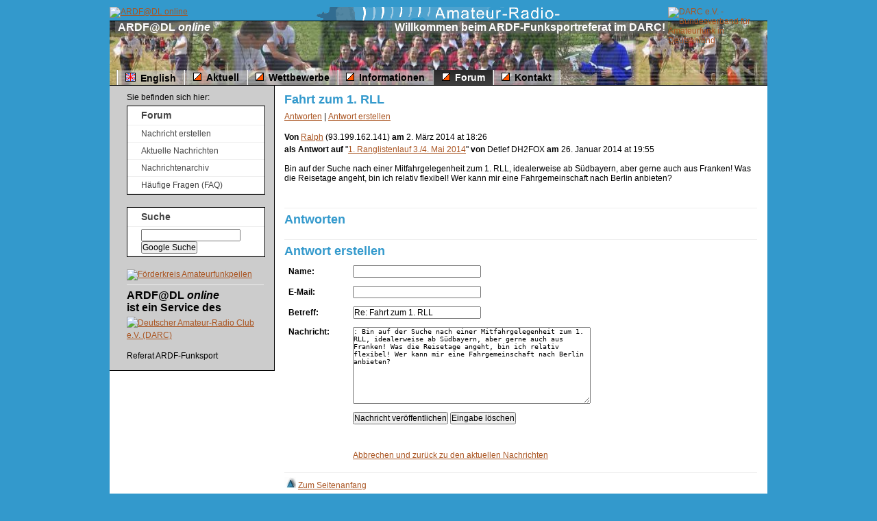

--- FILE ---
content_type: text/html
request_url: https://ardf.darc.de/forum/messages/4499.html
body_size: 3141
content:
<!DOCTYPE HTML PUBLIC "-//W3C//DTD HTML 4.01 Transitional//EN" "http://www.w3.org/TR/html4/loose.dtd">
<html>
<head>
<title>ARDF@DL online - ARDF Forum - Nachricht</title>
<meta http-equiv="content-type" content="text/html; charset=ISO-8859-1">
<meta name="description"    content="">
<meta name="keywords"       content="">
<meta name="DC.Date"        content="04.07.2008 01:20">
<meta name="DC.Identifier"  content="http://ardf.darc.de/forum/messages/template.htm">
<meta name="DC.Date.Create" content="04.01.2004 12:54">
<meta name="DC.Language"    content="de">
<meta name="DC.Rights"      content="http://ardf.darc.de/about.htm">

<link rel="SHORTCUT ICON" href="../../favicon.ico">
<link href="../../style/v2/ardf13.css" rel="stylesheet" type="text/css">
<!--[if lte IE 7]>
<link href="../../style/v2/patches/patch_1-3.css" rel="stylesheet" type="text/css">
<![endif]-->
</head>
<body>
<a name="top"></a>
<div id="page_margins">
	<div id="page">
		<div id="header">
			<div id="topnav">
				<!-- start: skip link navigation -->
				<a class="skip" href="#navigation" title="skip link">Skip to the navigation</a><span class="hideme">.</span>
				<a class="skip" href="#content" title="skip link">Skip to the content</a><span class="hideme">.</span>
				<!-- end: skip link navigation -->
				<span></span> </div>
			<a href="http://www.darc.de/"><img align="right" src="../../grafik/darc-logo.png" alt="DARC e.V. - Bundesverband f&uuml;r Amateurfunk in Deutschland" title="DARC e.V. - Bundesverband f&uuml;r Amateurfunk in Deutschland" height="75" width="145"></a>
			<a href="http://ardf.darc.de/"><img src="../../grafik/ardf-online-logo-3399cc.gif" alt="ARDF@DL online" title="ARDF@DL online" height="80" width="133" style="margin-bottom:4px;"></a></div>
		<!-- begin: #welcome -->
		<div id="welcome">
			<div id="welcome_first">ARDF@DL <i>online</i></div>
			<div id="welcome_second">Willkommen beim ARDF-Funksportreferat im DARC!</div>
			&nbsp;
		</div>
		<!-- begin: main navigation #nav -->
		<div id="nav"> <a id="navigation" name="navigation"></a>
		 <div>
			<!-- skiplink anchor: navigation -->
			<div id="nav_main">
				<ul>
					<li><a href="../../english.htm" title="Sitemap for foreign visitors"><img src="../../style/item-english.gif" width="15" height="13" border="0" alt="">English</a></li>
					<li><a href="../../index.htm" title="Neueste Informationen (Startseite)"><img src="../../style/item-ol.gif" width="12" height="12" border="0" alt="">Aktuell</a></li>
					<li><a href="../../fjter.htm" title="Termine, Ergebnisse, Rangliste u.v.m."><img src="../../style/item-ol.gif" width="12" height="12" border="0" alt="">Wettbewerbe</a></li>
					<li><a href="../../info.htm" title="Tips f&uuml;r Einsteiger, Regeln, Technik ..."><img src="../../style/item-ol.gif" width="12" height="12" border="0" alt="">Informationen</a></li>
					<li id="current"><a href="../" title="Fragen, Antworten, OV-Wettbewerbe, Mitfahrgelegenheiten ..."><img src="../../style/item-ol.gif" width="12" height="12" border="0" alt="">Forum</a></li>
					<li><a href="../../refdat.htm" title="Ansprechpartner f&uuml;r Fragen und Hinweise"><img src="../../style/item-ol.gif" width="12" height="12" border="0" alt="">Kontakt</a></li>
				</ul>
			</div>
		 </div>
		</div>
		<!-- end: main navigation -->
		<!-- begin: main content area #main -->
		<div id="main"> <a id="content" name="content"></a>
			<!-- skiplink anchor: Content -->
			<!-- begin: #col1 - first float column -->
			<div id="col1">
				<div id="col1_content" class="clearfix">
<div class="nogap">Sie befinden sich hier:</div>
<ul class="submenu2">
	<li class="title"><a href="../">Forum</a></li>
	<li><a href="../post.html">Nachricht erstellen</a></li>
	<li><a href="../">Aktuelle Nachrichten</a></li>
	<li><a href="../wwwboard.html">Nachrichtenarchiv</a></li>
	<li><a href="../faq.html">H&auml;ufige Fragen (FAQ)</a></li>
</ul>
 
<form method="get" action="http://www.google.com/custom">
<input name="cof" value="LW:780;L:http://ardf.darc.de/grafik/header.gif;LH:110;AH:center;S:http://ardf.darc.de/;AWFID:a0d1a7f74e081972;" type="hidden">
<input name="domains" value="www.darc.de" type="hidden">
<input name="sitesearch" value="www.darc.de" type="hidden">
<ul class="submenu2">
<li class="title"><a href="../../suche.htm">Suche</a></li>
<li><span><input name="q" size="19" maxlength="255" value="" type="text"><br>
<input name="sa" value="Google Suche" type="submit"></span></li>
</ul>
<input name="q" value="ARDF" type="hidden">
</form>

<div>
<a href="http://www.amateurfunkpeilen.de/"><img src="../../grafik/foerderkreis.png" alt="F&ouml;rderkreis Amateurfunkpeilen" border="0"></a>
</div>

<hr noshade="noshade" size="1">

<div>
<h4>ARDF@DL&nbsp;<i>online</i> ist&nbsp;ein&nbsp;Service&nbsp;des</h4>
<p>
<a href="http://www.darc.de/"><img src="../../grafik/darc-logo-cccccc.gif" alt="Deutscher Amateur-Radio Club e.V. (DARC)" border="0" height="103" width="159"></a>
</p>
<p>
  Referat ARDF-Funksport
</p>
</div>

				</div>
			</div>
			<!-- end: #col1 -->
			<!-- begin: #col2 second float column -->
			<div id="col2">
				<div id="col2_content" class="clearfix">

<div class="nobox">

<ul class="submenu3">
<li class="title"><a href="../../pubrel/2007/em/">IARU-Region-1 Meisterschaft - EM</a></li>
<li><a href="../../pubrel/2007/em/"><img src="../../pubrel/2007/em/bilder/thumbs/Logo.jpg" alt="Logo der IARU-Region-1-Meisterschaft" width="100" height="98"></a></li>
</ul>

<ul class="submenu3">
<li class="title"><a href="../../pubrel/newcomer.htm">Jugend &amp; Einsteiger</a></li>
<li><a href="../../pubrel/wasist.htm">Was ist ARDF?</a></li>
<li><a href="../../pubrel/newcomer.htm#termine">Veranstaltungen</a></li>
<li><a href="../../pubrel/newcomer.htm#materialien">Materialien</a></li>
<li><a href="../../pubrel/antwort.htm">Fragen &amp; Antworten</a></li>
<li><a href="../../pubrel/newcomer.htm#kontakt">Ansprechpartner</a></li>
</ul>



<ul class="submenu3">
<li class="title"><a href="../../fjter.htm">Wettbewerbe</a></li>
<li><a href="../../fjter.htm">Termine</a></li>
<li><a href="../../contest/anmeldung.htm">Anmeldung</a></li>
<li><a href="../../diploma/results/">Ergebnisse</a></li>
<li><a href="../../contest/">Auswertungen</a></li>
<li><a href="../../contest/rll_all.htm">Ranglisten</a></li>
<li><a href="../../diploma/fmpkt/">Diplompunkte</a></li>
<li><a href="../../diploma/">Service</a></li>
</ul>



<ul class="submenu3">
<li class="title"><a href="../../info.htm">Informationen</a></li>
<!-- a href="../../info.htm" &Uuml;berblick /a  br / -->
<li><a href="../../referat.htm">ARDF-Funksportreferat</a></li>
<li><a href="../../pubrel/newcomer.htm">Jugend &amp; Einsteiger</a></li>
<li><a href="../../diploma/">Wettbewerbe &amp; Diplome</a></li>
<li><a href="../../pubrel/">&Ouml;ffentlichkeitsarbeit</a></li>
<li><a href="../../technik/">Technik</a></li>
<li><a href="../../download/">Downloads</a></li>
<li><a href="../../cqardf.htm">Links</a></li>
</ul>



<ul class="submenu3">
<li class="title"><a href="../../pubrel/">&Ouml;ffentlichkeitsarbeit</a></li>
<li><a href="../../pubrel/berichte.htm">Berichte</a></li>
<li><a href="../../pubrel/bilder.htm">Bilder</a></li>
<li><a href="../../pubrel/presse.htm">Pressespiegel</a></li>
<li><a href="../../pubrel/index.htm#termine">Veranstaltungen</a></li>
<li><a href="../../pubrel/index.htm#materialien">Materialien</a></li>
<li><a href="../../pubrel/index.htm#kontakt">Ansprechpartner</a></li>
</ul>



<ul class="submenu3">
<li class="title"><a href="../../refdat.htm">Kontakt</a></li>
<li><a href="../../refdat.htm">Referent &amp; Mitarbeiter</a></li>
<li><a href="../../distriktref.htm">Distriktsreferenten</a></li>
<li><a href="../../mailing.htm">Mailing-Liste</a></li>
<li><a href="../../webmaster.htm">Webmaster</a></li>
<li><a href="../../about.htm">Impressum</a></li>
</ul>



</div>
				</div>
			</div>
			<!-- end: #col2 -->
			<!-- begin: #col3 static column -->
			<div id="col3">
				<div id="col3_content" class="clearfix">
<h3>Fahrt zum 1. RLL</h3>
<p>
<a href="#followups">Antworten</a> | <a href="#postfp">Antwort erstellen</a>
</p>
<p><b>Von</b> <a href="mailto:ralph.koerner@ol-landshut.de">Ralph</a> (93.199.162.141) <b>am</b>  2. M&auml;rz 2014 at 18:26
<br><b>als Antwort auf</b> "<a href="4494.html">1. Ranglistenlauf  3./4. Mai 2014</a>" <b>von</b> Detlef DH2FOX <b>am</b> 26. Januar 2014 at 19:55
</p>
Bin auf der Suche nach einer Mitfahrgelegenheit zum 1. RLL, idealerweise ab Südbayern, aber gerne auch aus Franken! Was die Reisetage angeht, bin ich relativ flexibel! Wer kann mir eine Fahrgemeinschaft nach Berlin anbieten?<p>
<br>
<hr noshade="noshade" size="1">
<h3><a name="followups">Antworten</a></h3>
<ul><!--insert: 4499-->
</ul><!--end: 4499-->
<hr noshade="noshade" size="1">
<h3><a name="postfp">Antwort erstellen</a></h3>
<form method=POST action="http://ardf.darc.de/ardf-bin1/wwwboard.pl">
<input type=hidden name="followup" value="4494,4499">
<input type=hidden name="origname" value="Ralph">
<input type=hidden name="origemail" value="ralph.koerner@ol-landshut.de">
<input type=hidden name="origsubject" value="Fahrt zum 1. RLL">
<input type=hidden name="origdate" value=" 2. M&auml;rz 2014 at 18:26">
<table border="0" cellpadding="4" cellspacing="0">
<tr>
<td width="82" valign="middle">
<b>Name:</b>
</td>
<td width="480">
<input type="text" name="name" size="25" tabindex="1">
</td>
</tr>
<tr>
<td valign="middle">
<b>E-Mail:</b>
</td>
<td>
<input type="text" name="email" size="25" tabindex="2">
</td>
</tr>
<tr>
<td valign="middle">
<b>Betreff:</b>
</td>
<td>
<input type="text" name="subject" size="25" tabindex="3" value="Re: Fahrt zum 1. RLL">
</td>
</tr>
<tr>
<td valign="top">
<b>Nachricht:</b>
</td>
<td>
<textarea name="body" rows="10" cols="55" tabindex="4" wrap="virtual">
: Bin auf der Suche nach einer Mitfahrgelegenheit zum 1. RLL, idealerweise ab Südbayern, aber gerne auch aus Franken! Was die Reisetage angeht, bin ich relativ flexibel! Wer kann mir eine Fahrgemeinschaft nach Berlin anbieten?

</textarea>
</td>
</tr>
<tr>
<td valign="top">
&nbsp;
</td>
<td>
<input type="submit" value="Nachricht ver&ouml;ffentlichen">
<input type="reset" value="Eingabe l&ouml;schen">
</td>
</tr>
<tr>
<td colspan="2">
&nbsp;
</td>
<tr>
<td valign="top">
&nbsp;
</td>
<td>
<a href="">Abbrechen und zur&uuml;ck zu den aktuellen Nachrichten</a>
</td>
</tr>
</table>
</form>

<hr noshade="noshade" size="1">
<p>
<img src="../../style/top.gif" alt=""  width="17" height="16"> <a href="#top">Zum Seitenanfang</a>
</p>
				</div>
				<!-- IE Column Clearing -->
				<div id="ie_clearing">&nbsp;</div>
				<!-- End: IE Column Clearing -->
			</div>
			<!-- end: #col2 -->
		</div>
		<!-- end: #main -->
		<!-- begin: #footer -->
		<div id="footer">
<div style="float:right; width:100px; height:36px; text-align:right;">
<a href="http://validator.w3.org/check/referer" target="_blank"><img
  src="../../style/v2/valid-html401-blue.png"
  alt="Valid HTML 4.01!" height="31" width="88"></a>
</div>
<p>
ARDF@DL <i>online</i>
<br>
<a href="http://ardf.darc.de/">http://ardf.darc.de/</a>
<br>
<a href="../../webmaster.htm">Webmaster</a>
|
<a href="../../about.htm">Impressum</a> 
</p>
</div>
		<!-- end: #footer -->
	</div>
</div>
</body>
</html>


--- FILE ---
content_type: text/css
request_url: https://ardf.darc.de/style/v2/ardf13.css
body_size: 450
content:
@charset "UTF-8";
/**
 * "Yet Another Multicolumn Layout" - (X)HTML/CSS Framework
 *
 * (en) draft for a central stylesheet
 * (de) Vorlage für ein zentrales Stylesheets
 *
 * @copyright       Copyright 2005-2007, Dirk Jesse
 * @license         CC-A 2.0 (http://creativecommons.org/licenses/by/2.0/),
 *                  YAML-C (http://www.yaml.de/en/license/license-conditions.html)
 * @link            http://www.yaml.de
 * @package         yaml
 * @version         3.0.3
 * @revision        $Revision: 118 $
 * @lastmodified    $Date: 2007-08-18 16:03:42 +0200 (Sa, 18 Aug 2007) $
 */

/* import core styles | Basis-Stylesheets einbinden */
@import url(yaml/core/slim_base.css);

/* import screen layout | Screen-Layout einbinden */
@import url(yaml/navigation/nav_shinybuttons.css);
@import url(navigation/nav_vlist.css);
@import url(screen/basemod.css);
@import url(screen/basemod_1-3.css);
@import url(screen/content.css);

/* import print layout | Druck-Layout einbinden */
@import url(print/print_003.css);


--- FILE ---
content_type: text/css
request_url: https://ardf.darc.de/style/v2/yaml/core/slim_base.css
body_size: 836
content:
@charset "UTF-8";
/* "Yet Another Multicolumn Layout" (c) by Dirk Jesse (http://www.yaml.de)
* $Revision: 103 $ $Date: 2007-07-31 23:24:53 +0200 (Di, 31 Jul 2007) $ */
@media all {
*{margin:0;padding:0}
option{padding-left:0.4em}
* html body *{overflow:visible}
* html iframe,* html frame{overflow:auto}
* html frameset{overflow:hidden}
html{height:100%}
body{min-height:101%;font-size:100.01%;color:#000;background:#fff;text-align:left}
fieldset,img{border:0 solid}
ul,ol,dl{margin:0 0 1em 1em}
li{margin-left:1.5em;line-height:1.5em}
dt{font-weight:700}
dd{margin:0 0 1em 2em}
blockquote,cite{font-size:0.93em;width:auto;margin:0 0 1em 1.5em}
#topnav{position:absolute;top:10px;right:10px;text-align:right}
#col1{float:left;width:200px;z-index:3}
#col2{float:right;width:200px;z-index:5}
#col3{width:auto;z-index:1;margin:0 200px}
#footer{clear:both;display:block}
#col1_content{z-index:4}
#col2_content{z-index:6}
#col3_content{z-index:2}
.hidenone #col3{margin:0 200px}
.hideboth #col3{margin-left:0;margin-right:0}
.hideleft #col3{margin-left:0;margin-right:200px}
.hideright #col3{margin-left:200px;margin-right:0}
.clearfix:after{content:".";display:block;height:0;clear:both;visibility:hidden}
.clearfix{display:block}
.floatbox{overflow:hidden}
.subcolumns,.subcolumns_oldgecko{width:100%;overflow:hidden}
.c50r,.c25r,.c33r,.c38r,.c66r,.c75r,.c62r{float:right;margin-left:-5px;}
.c25l,.c25r{width:25%}
.c33l,.c33r{width:33.333%}
.c50l,.c50r{width:50%}
.c66l,.c66r{width:66.666%}
.c75l,.c75r{width:75%}
.c38l,.c38r{width:38.2%}
.c62l,.c62r{width:61.8%}
.subc{padding:0 0.5em}
.subcl{padding:0 1em 0 0}
.subcr{padding:0 0 0 1em}
.skip,.hideme,.print{position:absolute;top:-1000em;left:-1000em;height:1px;width:1px}
.skip:focus,.skip:active{position:static;top:0;left:0;height:auto;width:auto}
#header,#col1_content,#col2_content,#col3_content{position:relative}
#nav,#main{clear:both;width:auto}
.hideboth #col1,.hideboth #col2,.hideleft #col1,.hideright #col2,#ie_clearing{display:none}
.subcolumns_oldgecko,.c50l,.c25l,.c33l,.c38l,.c66l,.c75l,.c62l{float:left}
}

--- FILE ---
content_type: text/css
request_url: https://ardf.darc.de/style/v2/yaml/navigation/nav_shinybuttons.css
body_size: 889
content:
@charset "UTF-8";
/**
 * "Yet Another Multicolumn Layout" - (X)HTML/CSS Framework
 *
 * (en) Horizontal list navigation "Shiny Buttons"
 * (de) Horizontale Navigationsliste "Shiny Buttons"
 *
 * @copyright       Copyright 2005-2007, Dirk Jesse
 * @license         CC-A 2.0 (http://creativecommons.org/licenses/by/2.0/),
 *                  YAML-C (http://www.yaml.de/en/license/license-conditions.html)
 * @link            http://www.yaml.de
 * @package         yaml
 * @version         3.0.3
 * @revision        $Revision: 118 $
 * @lastmodified    $Date: 2007-08-18 16:03:42 +0200 (Sa, 18 Aug 2007) $
 */

@media all
{
  #nav_main {
    /* (en) containing floats in IE */
    /* (de) Einfassen der Floats im IE */
    width: 100%;
    overflow: hidden;
    /* (en) containing floats in all other browsers */
    /* (de) Einfassen der Floats in allen anderen Browsern */
    float: left;
    display: inline;
    /* (en) Repeat the main color from the image */
    /* (de) Wiederholung der Hauptfarbe aus der Bilddatei */
    background: #c0c0c0 url("images/shiny_buttons/background.gif") repeat-x center right;
    border-top: 1px #333 solid;
    border-bottom: 1px #333 solid;
    line-height: 0;
  }

  #nav_main ul {
    border-left: 1px #aaa solid;
    border-right: 1px #fff solid;
    /* (en|de) Bugfix: IE - Doubled Float Margin Bug */
    display: inline;
    float: left;
    margin: 0;
    /* (en) Left margin of the first button  */
    /* (de) Abstand des ersten Buttons vom linken Rand  */
    margin-left: 50px;
    padding: 0;
  }

  #nav_main ul li {
    border-left: 1px #fff solid;
    border-right: 1px #aaa solid;
    /* (en|de) Bugfix: IE - Doubled Float Margin Bug */
    display: inline;
    float: left;
    font-size: 1.0em;
    line-height: 1em;
    list-style-type: none;
    margin: 0;
    padding: 0;
  }

  #nav_main ul li a,
  #nav_main ul li strong {
    background: transparent;
    color: #000;
    display: block;
    font-size: 1em;
    font-weight: bold;
    margin: 0;
    padding: 0.5em 0.8em 0.5em 0.8em;
    text-decoration: none;
    width: auto;
  }

  #nav_main ul li a:focus,
  #nav_main ul li a:hover,
  #nav_main ul li a:active  {
    background: #eee;
    color: #333;
    text-decoration: none;
  }

  #nav_main ul li#current {
    /* (en) Repeat the main color from the image */
    /* (de) Wiederholung der Hauptfarbe aus der Bilddatei */
    background: #272727 url("images/shiny_buttons/background_active.gif") repeat-x center right;
    border-left: 1px #444 solid;
    border-right: 1px #888 solid;
  }

  #nav_main ul li#current strong,
  #nav_main ul li#current a,
  #nav_main ul li#current a:focus,
  #nav_main ul li#current a:hover,
  #nav_main ul li#current a:active {
    background: transparent;
    color: #fff;
    text-decoration: none;
  }
}

--- FILE ---
content_type: text/css
request_url: https://ardf.darc.de/style/v2/navigation/nav_vlist.css
body_size: 1086
content:
@charset "UTF-8";
/**
 * "Yet Another Multicolumn Layout" - (X)HTML/CSS Framework
 *
 * (en) Vertical list navigation "vlist"
 * (de) Vertikale Navigationsliste "vlist"
 *
 * @copyright       Copyright 2005-2007, Dirk Jesse
 * @license         CC-A 2.0 (http://creativecommons.org/licenses/by/2.0/),
 *                  YAML-C (http://www.yaml.de/en/license/license-conditions.html)
 * @link            http://www.yaml.de
 * @package         yaml
 * @version         3.0.3
 * @revision        $Revision: 118 $
 * @lastmodified    $Date: 2007-08-18 16:03:42 +0200 (Sa, 18 Aug 2007) $
 */

@media all
{
  .submenu {
    width: 100%;
    overflow: hidden;
    margin: 0.4em 0 1.5em 0;
    list-style-type: none;
	border: 1px #000 solid;
	background: #fff;
	color: #000;
  }

  ul.submenu ul { list-style-type: none; margin:0; padding: 0; }
  ul.submenu li { float:left; width: 100%; margin:0; padding: 0; border-bottom: 1px #eee solid; }

  ul.submenu a,
  ul.submenu strong {
    display:block;
    width: 90%;
    padding: 3px 0px 3px 10%;
    text-decoration: none;
    background-color:#fff;
    color: #444;
    border-bottom: 1px #eee solid; /*FIXME: #*/
  }

  /* Menu Title */
  ul.submenu li.title {
    Xwidth: 90%;
    Xpadding: 3px 0px 3px 10%;
    font-weight: bold;
    Xcolor: #444;
    Xbackground-color: #fff;
    border-bottom: 4px #888 solid;
  }

  ul.submenu li span {
    display:block;
    width: 90%;
    padding: 3px 0px 3px 10%;
    font-weight: bold;
    border-bottom: 1px #ddd solid;
  }

  /* Level 1 */
  ul.submenu li.active,
  ul.submenu li strong {
    Xwidth: 90%;
    Xpadding: 3px 0px 3px 10%;
    Xfont-weight: bold;
    Xcolor: #fff;
    XXXbackground-color:#aab;
    Xborder-bottom: 1px #eee solid;
  }

  ul.submenu li a { width: 90%; padding-left: 10%; Xbackground-color:#fff; color: #444; }
  ul.submenu li a:focus,
  ul.submenu li a:hover,
  ul.submenu li a:active { background-color:#f63; color: #fff; }

  /* Level 2 */
  ul.submenu li ul li a,
  ul.submenu li ul li.active,
  ul.submenu li ul li strong,
  ul.submenu li ul li span { width: 80%; padding-left: 20%; }

  ul.submenu li ul li a { background-color:#f8f8f8; color: #666; }
  ul.submenu li ul li a:focus,
  ul.submenu li ul li a:hover,
  ul.submenu li ul li a:active { background-color:#f63; color: #fff; }

  /* Level 3 */
  ul.submenu li ul li ul li a,
  ul.submenu li ul li ul li.active,
  ul.submenu li ul li ul li strong,
  ul.submenu li ul li ul li span { width: 70%; padding-left: 30%; }

  ul.submenu li ul li ul li a { background-color:#fcfcfc; color: #888; }
  ul.submenu li ul li ul li a:focus,
  ul.submenu li ul li ul li a:hover,
  ul.submenu li ul li ul li a:active { background-color:#f63; color: #fff; }

  /* Level 4 */
  ul.submenu li ul li ul li ul li a,
  ul.submenu li ul li ul li ul li.active,
  ul.submenu li ul li ul li ul li strong,
  ul.submenu li ul li ul li ul li span { width: 60%; padding-left: 40%; }

  ul.submenu li ul li ul li ul li a { background-color:#ffffff; color: #aaa; }
  ul.submenu li ul li ul li ul li a:focus,
  ul.submenu li ul li ul li ul li a:hover,
  ul.submenu li ul li ul li ul li a:active { background-color:#f63; color: #fff; }

  
  .submenu2 {
    width: 100%;
    overflow: hidden;
    margin: 0.4em 0 1.5em 0;
    list-style-type: none;
	background: #fff;
	color: #000;
	border: 1px #000 solid;
  }

  ul.submenu2 ul { list-style-type: none; margin:0; padding: 0; }
  ul.submenu2 li { float:left; width: 100%; margin:0; padding: 0; }

  ul.submenu2 a,
  ul.submenu2 strong,
  ul.submenu2 span  {
    display:block;
    width: 90%;
    padding: 3px 0px 3px 10%;
    text-decoration: none;
    background-color:#fff;
    color: #444;
    border-bottom: 1px #eee solid;
  }

  /* Menu Title */
  ul.submenu2 li.title {
    Xwidth: 90%;
    Xpadding: 3px 0px 3px 10%;
    font-weight: bold;
	font-size: 116.67%;
    Xcolor: #444;
    Xbackground-color: #fff;
    Xborder-bottom: 4px #888 solid;
  }

  /* Level 1 */
  ul.submenu2 li.active,
  ul.submenu2 li strong {
    Xwidth: 90%;
    Xpadding: 3px 0px 3px 10%;
    font-weight: bold;
    Xcolor: #fff;
    XXXbackground-color:#aab;
    Xborder-bottom: 1px #eee solid;
  }

  ul.submenu2 li#sub_current a {
    font-weight: bold;
    background: url(../navigation/images/shiny_buttons/background.png) repeat-x bottom left;
  }
  ul.submenu2 li#sub_current a:focus,
  ul.submenu2 li#sub_current a:hover,
  ul.submenu2 li#sub_current a:active { background-color:#f63; color: #fff; }

  ul.submenu2 li a { width: 90%; padding-left: 10%; Xbackground-color:#fff; color: #444; }
  ul.submenu2 li a:focus,
  ul.submenu2 li a:hover,
  ul.submenu2 li a:active { background-color:#f63; color: #fff; }

  /* Level 2 */
  ul.submenu2 li ul li a,
  ul.submenu2 li ul li.active,
  ul.submenu2 li ul li strong,
  ul.submenu2 li ul li span { width: 80%; padding-left: 20%; }
  
  .submenu3 {
    width: 100%;
    overflow: hidden;
    margin: 0.4em 0 1.5em 0;
    list-style-type: none;
	border-left: 2px #ccc dotted;
	border-top: 2px #ccc dotted;
  }

  ul.submenu3 ul { list-style-type: none; margin:0; padding: 0; }
  ul.submenu3 li { float:left; width: 100%; margin:0; padding: 0; }

  ul.submenu3 a,
  ul.submenu3 strong,
  ul.submenu3 span  {
    display:block;
    width: 90%;
    padding: 3px 0px 3px 10%;
    text-decoration: none;
    background-color:#fff;
    color: #444;
    border-bottom: 1px #eee solid;
  }

  /* Menu Title */
  ul.submenu3 li.title {
    Xwidth: 90%;
    Xpadding: 3px 0px 3px 10%;
    font-weight: bold;
	font-size: 116.67%;
    Xcolor: #444;
    Xbackground-color: #fff;
    Xborder-bottom: 4px #888 solid;
  }

  /* Level 1 */
  ul.submenu3 li.active,
  ul.submenu3 li strong {
    Xwidth: 90%;
    Xpadding: 3px 0px 3px 10%;
    font-weight: bold;
    Xcolor: #fff;
    XXXbackground-color:#aab;
    Xborder-bottom: 1px #eee solid;
  }

  ul.submenu3  li a { width: 90%; padding-left: 10%; Xbackground-color:#fff; color: #444; }
  ul.submenu3 li a:focus,
  ul.submenu3 li a:hover,
  ul.submenu3 li a:active { background-color:#f63; color: #fff; }

  /* Level 2 */
  ul.submenu3 li ul li a,
  ul.submenu3 li ul li.active,
  ul.submenu3 li ul li strong,
  ul.submenu3 li ul li span { width: 80%; padding-left: 20%; }

}

--- FILE ---
content_type: text/css
request_url: https://ardf.darc.de/style/v2/screen/basemod.css
body_size: 1481
content:
@charset "UTF-8";
/**
 * "Yet Another Multicolumn Layout" - (X)HTML/CSS Framework
 *
 * (en) Screen layout for YAML examples
 * (de) Bildschirmlayout f�r YAML-Beispiele
 *
 * @copyright       Copyright 2005-2007, Dirk Jesse
 * @license         CC-A 2.0 (http://creativecommons.org/licenses/by/2.0/),
 *                  YAML-C (http://www.yaml.de/en/license/license-conditions.html)
 * @link            http://www.yaml.de
 * @package         yaml
 * @version         3.0.3
 * @revision        $Revision: 118 $
 * @lastmodified    $Date: 2007-08-18 16:03:42 +0200 (Sa, 18 Aug 2007) $
 */

@media all
{
  /*------------------------------------------------------------------------------------------------------*/

  /**
   * (en) Formatting YAML's  basic layout elements
   * (de) Gestaltung des YAML Basis-Layouts
   */

  /* (en) Marginal areas & page background */
  /* (de) Randbereiche & Seitenhintergrund */
  body { background: #3399cc; padding: 10px 0; }

  /* (en) Layout: width, background, borders */
  /* (de) Layout: Breite, Hintergrund, Rahmen */
  #page_margins { min-width: 740px; max-width: 80em; margin: 0 auto; border: 0px #889 solid; }
  #page{ background: #fff; border: 0px #fff solid; }

  /* (en) Centering layout in old IE-versions */
  /* (de) Zentrierung des Layouts in alten IE-versionen */
  body { text-align: center }
  #page_margins { text-align:left }

  /* (en) Designing main layout elements */
  /* (de) Gestaltung der Hauptelemente des Layouts */
  #header {
    color: #fff;
    background: #3399cc url(../darc-anim.gif) no-repeat center center;
    padding: 0px; 
  }

  #topnav { color: #fff; background: transparent; }

  #nav { color: #fff; background: #3399cc url(../picturebar.jpg) repeat center left;
    }

  #welcome { 
    border-top: 1px solid #000;
    padding: 0em 0.5em 3.3em 0.5em; 
/*  	font-family:"times new roman",times,serif;  */
	color: #fff;
  	font-weight:bold; 
    font-size: 133%;
	background: #3399cc url(../picturebar.jpg) repeat bottom left;
  }

  #welcome_first {
	background: url(../darker.png) repeat-x bottom left;
	float: left;
	padding: 0em 0.25em 0em 0.25em;
    margin-bottom: -0.1em;
  }
  #welcome_second {
	background: url(../darker.png) repeat-x bottom left;
	float: right;
	padding: 0em 0.25em 0em 0.25em;
    margin-bottom: -0.1em;
  }

  /* (en) adjustment of main navigation */
  /* (de) Anpassung der Hauptnavigation */
  #nav ul { margin-left: 20px; }
  #Xnav_main {background-color: #336}

  #main { background: #fff;padding:0; }

  #footer { 
    color:#000000; 
    background: #3399cc;
    padding: 15px;
    xxborder-top: 5px #efefef solid;

  }

  #submenu, .submenu {
    border: 1px #000 solid;
  }

  /*------------------------------------------------------------------------------------------------------*/

  /**
   * (en) Formatting content container
   * (de) Formatierung der Inhalts-Container
   *
   * |-------------------------------|
   * | #header                       |
   * |-------------------------------|
   * | #col1   | #col3     | #col2   |
   * | 25%     | flexible  | 25%     |
   * |-------------------------------|
   * | #footer                       |
   * |-------------------------------|
   */


  #col1 { width: 25% }
  #col1_content { padding: 10px 10px 10px 20px; }

  #col2 { width: 25% }
  #col2_content { padding: 10px 20px 10px 10px; }

  #col3 { margin: 0 25% }
  #col3_content { padding: 10px }

  /*------------------------------------------------------------------------------------------------------*/

  /**
   * (en) Modifying "shiny buttons" navigation
   * (en) Anpassung der "Shiny Buttons" Navigation
   */
  #nav * { border: 0px none}
  #nav_main {
    background: #3399cc url(../picturebar.jpg) repeat top left;
    border-bottom: 1px solid #000;
    font-size:116.67%;
  }
  #nav_main ul { margin-left: 10px ;
    background: url(../navigation/images/shiny_buttons/background.png) repeat-x top right;
  }
  #nav_main ul li { line-height: 0.8em;
    margin-top: -0.2em;
    margin-bottom: -0.2em;
  }
  
  #nav_main ul li a:focus,
  #nav_main ul li a:hover,
  #nav_main ul li a:active  { 
    background: url(../navigation/images/shiny_buttons/background.png) repeat-x top right;
  }

  #nav_main ul li a img {
    padding-right: 0.5em
  }

/*
  #nav_main ul li a,
  #nav_main ul li strong { color: #666; font-weight: normal; padding: 0.5em 0.8em 0.5em 0.8em;}
  
  #nav_main ul li#current { background: transparent }
  
  #nav_main ul li#current strong,
  #nav_main ul li#current a,
  #nav_main ul li#current a:focus,
  #nav_main ul li#current a:hover,
  #nav_main ul li#current a:active { color: #4D87C7; font-weight: bold }
*/

  #col1_content { margin:  0 5px; padding-bottom: 0 }
  #col2_content { margin:  0 5px; padding-bottom: 0 }
  #col3_content { margin:  0 5px; padding-bottom: 0 }

  #col1 {background: #cccccc; border-right: 1px solid #000; border-bottom: 1px solid #000; }
  #col1_content {background: #cccccc }
  #col2 {background: #fff; /*border-left: 2px dotted #cccccc*/ }
  #col2_content {background: #fff }
  #col3 {background: #fff }
  #col3_content {background: #fff }
  #main {background: #fff }

}


--- FILE ---
content_type: text/css
request_url: https://ardf.darc.de/style/v2/screen/basemod_1-3.css
body_size: 552
content:
@charset "UTF-8";
/**
 * "Yet Another Multicolumn Layout" - (X)HTML/CSS Framework
 *
 * (en) Variation of screen layout (basemod.css) for layout example "3col_1-3-2"
 * (de) Variation des Screenlayouts (basemod.css) f�r Layoutbeispiel "3col_1-3-2"
 *
 * @copyright       Copyright 2005-2007, Dirk Jesse
 * @license         CC-A 2.0 (http://creativecommons.org/licenses/by/2.0/),
 *                  YAML-C (http://www.yaml.de/en/license/license-conditions.html)
 * @link            http://www.yaml.de
 * @package         yaml
 * @version         3.0.3
 * @revision        $Revision: 118 $
 * @lastmodified    $Date: 2007-08-18 16:03:42 +0200 (Sa, 18 Aug 2007) $
 */

@media screen
{
  /**
   * (en) Repositioning content container
   * (de) Neupositionierung der Content Container
   *
   * |-------------------------------|
   * | #header                       |
   * |-------------------------------|
   * | #col1   | #col3     | #col2   |
   * | 25%     | flexible  | 25%     |
   * |-------------------------------|
   * | #footer                       |
   * |-------------------------------|
   */

  /* #col1 becomes the left column | #col1 wird zur linken Spalte */
  #col1 { width: 25%; }

  /* #col2 becomes the right column | #col2 wird zur rechten Spalte */
  #col2 { display:none; }

  /* #col3 becomes the middle column | #col3 wird zur mittleren Spalte */
  #col3 { margin-left: 25%; margin-right: 0%; }
}


--- FILE ---
content_type: text/css
request_url: https://ardf.darc.de/style/v2/screen/content.css
body_size: 2163
content:
@charset "UTF-8";
/**
 * "Yet Another Multicolumn Layout" - (X)HTML/CSS Framework
 *
 * (en) Uniform design of standard content elements
 * (de) Einheitliche Standardformatierungen für die wichtigten Inhalts-Elemente
 *
 * @copyright       Copyright 2005-2007, Dirk Jesse
 * @license         CC-A 2.0 (http://creativecommons.org/licenses/by/2.0/),
 *                  YAML-C (http://www.yaml.de/en/license/license-conditions.html)
 * @link            http://www.yaml.de
 * @package         yaml
 * @version         3.0.3
 * @revision        $Revision: 118 $
 * @lastmodified    $Date: 2007-08-18 16:03:42 +0200 (Sa, 18 Aug 2007) $
 * @appdef yaml
 */

@media all
{
  /**
   * Fonts
   * (en) font-family and font-size selection for headings and standard text elements
   * (de) Zeichensatz und Schriftgrößen für Überschriften und übliche Text-Elemente
   *
   * @section content-fonts
   */

  /* (en) reset font size for all elements to standard (16 Pixel) */
  /* (de) Alle Schriftgrößen auf Standardgröße (16 Pixel) zurücksetzen */
  html * { font-size: 100.01% }

  /* (en) base layout gets standard font size 12px */
  /* (de) Basis-Layout erhält Standardschriftgröße von 12 Pixeln */
  body {
    font-family: Verdana, Helvetica, Arial, sans-serif;
    font-size: 75.00%; 
    color: #000;  
  }

  h1,h2,h3,h4,h5,h6 { 
  	XXfont-family:"times new roman",times,serif; 
  	font-weight:bold; 
  	margin: 0 0 0.25em 0; 
  }

  h1 { font-size: 200%; color:#3399cc }         /* 24px */
  h2 { font-size: 200%; color:#3399cc }         /* 24px */
  h3 { font-size: 150%; color:#3399cc }         /* 18px */
  h4 { font-size: 133.33% }                     /* 16px */
  h5 { font-size: 116.67% }                     /* 14px */
  h6 { font-size: 116.67%; font-style:italic }  /* 14px */

  #header h1 {
    font-size:2.5em;
    letter-spacing:-2px;
    line-height:65%;
    color:#000;
  }

  #header span {
    color:#999;
  }

  p { line-height: 1.5em; margin: 0 0 1em 0; }

  /* ### Lists | Listen  #### */

  ul, ol, dl { line-height: 1.5em; margin: 0 0 1em 1em }
  li { margin-left: 1.5em; line-height: 1.5em }

  dt { font-weight: bold }
  dd { margin: 0 0 1em 2em }

  /* ### text formatting | Textauszeichnung ### */

  cite, blockquote { font-style:italic }
  blockquote { margin: 0 0 1em 1.5em }

  strong,b { font-weight: bold }
  em,i { font-style:italic }

  pre, code { font-family: monospace; font-size: 1.1em; }

  acronym, abbr {
    letter-spacing: .07em;
    border-bottom: .1em dashed #c00;
    cursor: help;
  }

  /**
   * Generic Content Classes
   * (en) standard classes for positioning and highlighting
   * (de) Standardklassen zur Positionierung und Hervorhebung
   *
   * @section content-generic-classes
   */

  .note {background: #dfd; padding: 1em; border-bottom: 1px #bdb dotted; border-bottom: 1px #dbb dotted;}
  .important {background: #ffd; padding: 1em; border-bottom: 1px #ddb dotted; border-bottom: 1px #dbb dotted;}
  .warning {background: #fdd; padding: 1em; border-bottom: 1px #dbb dotted; border-bottom: 1px #dbb dotted;}

  .float_left { float: left; display:inline; margin-right: 1em; margin-bottom: 0.15em;  }
  .float_right { float: right; display:inline; margin-left: 1em; margin-bottom: 0.15em;  }
  .center { text-align:center; margin: 0.5em auto }

  /**
   * External Links
   *
   * (en) Formatting of hyperlinks
   * (de) Gestaltung von Hyperlinks
   *
   */
/*
  a {color: #4D87C7; text-decoration:none;}
  a:focus,
  a:hover,
  a:active {color:#182E7A; text-decoration:underline;}
  */
  #topnav a { color: #999; font-weight: normal; background:transparent; text-decoration:none; }
  #topnav a:focus, 
  #topnav a:hover,
  #topnav a:active { text-decoration:underline; background-color: transparent;}
/*
  #footer a { color: #999; background:transparent; font-weight: bold;}
  #footer a:focus, 
  #footer a:hover,
  #footer a:active {color: #4D87C7; background-color: transparent; text-decoration:underline;}
*/
  /**
   * (en) Emphasizing external Hyperlinks via CSS
   * (de) Hervorhebung externer Hyperlinks mit CSS
   *
   * @section             content-external-links
   * @app-yaml-default    disabled
   */

  /*
  #main a[href^="http://www.my-domain.com"],
  #main a[href^="https://www.my-domain.com"]
  {
    padding-left: 12px;
    background-image: url('your_image.gif');
    background-repeat: no-repeat;
    background-position: 0 0.45em;
  }
  */

  /**
   * Tables | Tabellen
   * (en) Generic classes for table-width and design definition
   * (de) Generische Klassen für die Tabellenbreite und Gestaltungsvorschriften für Tabellen
   *
   * @section content-tables
   */

  table { width: auto; border-collapse:collapse; margin-bottom: 0.5em; }
  table.full { width: 100%; }
  table.fixed { table-layout:fixed }

  th,td { padding: 0.5em; }
  thead th { background: #444; color: #fff }
  tbody th { background: #ccc; color: #333 }
  tbody th.sub { background: #ddd; color: #333 }
  
  table.list td { padding: 0em; }
  /**
   * Miscellaneous | Sonstiges
   *
   * @section content-misc
   */

  hr {
    color: #fff;
    background:transparent;
    margin: 0 0 0.5em 0;
    padding: 0 0 0.5em 0;
    border:0;
    border-bottom: 1px #eee solid;
  }

 /** kpa */
a:link {
    color:#AA5522;
    text-decoration:underline; }

a:visited {
    color:#AA5522;
    text-decoration:underline; }

a:active {
    color:#FF0000;
    text-decoration:underline; }

a:hover {
    color:#AA5522;
    text-decoration:underline; }

/* NOTE: With "border:none;", Netscape 4.x treats all images as blocks. */
img { border-width:0px; }

.floatright {
    float:right;
    padding-left:15px;
    padding-bottom:10px; }

.floatleft {
    float:left;
    padding-right:15px;
    padding-bottom:10px; }

#col1_content hr {
    clear:both;
}

table.border0head0 {
    border-spacing: 0px;
}

table.border0head1 {
    border:1px solid #888888;
    border-spacing: 0px;
    margin-left:1px; /* Warum geht linker Rand verloren? */
}

table.border1head0 {
    border:1px solid #cccccc;
    border-spacing: 0px;
}

table.border1head1 {
    border:1px solid #cccccc;
    border-spacing: 0px;
}

table.border0head1 tr.head {
    background:#cccccc;
}

table.border0head1 tr.odd {
    background:#ffffff;
}

table.border0head1 tr.even {
    background:#eeeeee;
}

table.border0head1 tr td {
    padding-left:  6px;
    padding-right: 4px;
}

table.border0head1 tr td.first {
    padding-left: 4px;
    padding-right: 4px;
}
}



--- FILE ---
content_type: text/css
request_url: https://ardf.darc.de/style/v2/print/print_003.css
body_size: 501
content:
@charset "UTF-8";
/**
 * "Yet Another Multicolumn Layout" - (X)HTML/CSS Framework
 *
 * (en) print stylesheet
 * (de) Druck-Stylesheet
 *
 * @copyright       Copyright 2005-2007, Dirk Jesse
 * @license         CC-A 2.0 (http://creativecommons.org/licenses/by/2.0/),
 *                  YAML-C (http://www.yaml.de/en/license/license-conditions.html)
 * @link            http://www.yaml.de
 * @package         yaml
 * @version         3.0.3
 * @revision        $Revision: 118 $
 * @lastmodified    $Date: 2007-08-18 16:03:42 +0200 (Sa, 18 Aug 2007) $
 */

/* import print base styles | Basisformatierung für Drucklayout einbinden */
@import url(../yaml/core/print_base.css);

/* #col1 - 0
** #col2 - 0
** #col3 - x
*/

@media print
{
  #col1 {display:none}
  #col2 {display:none}
  
  #col3, #col3_content { width: 100%; margin:0; padding: 0; border:0}

  a[href]:after {content:""}

  #welcome { 
    padding: 0.25em 0em 0.75em 0em; 
    font-size: 100%;
  }

  #welcome_second {
	display:none;
  }
}
